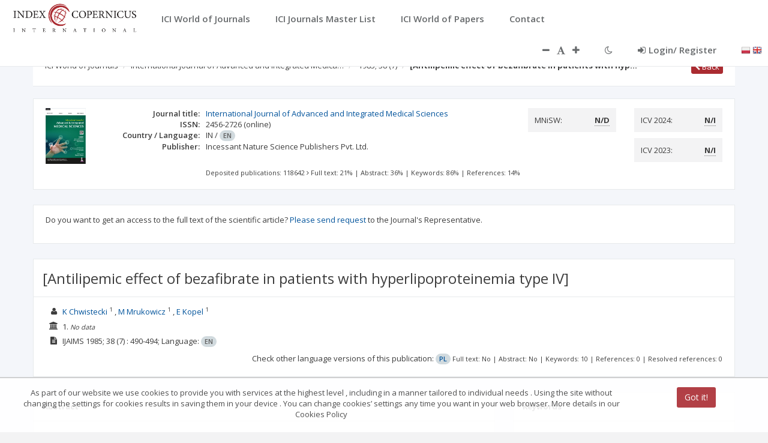

--- FILE ---
content_type: application/javascript;charset=UTF-8
request_url: https://journals.indexcopernicus.com/webjars/jqcloud2/2.0.1/dist/jqcloud.min.js
body_size: 2609
content:
/*!
 * jQCloud 2.0.1
 * Copyright 2011 Luca Ongaro (http://www.lucaongaro.eu)
 * Copyright 2013 Daniel White (http://www.developerdan.com)
 * Copyright 2014 Damien "Mistic" Sorel (http://www.strangeplanet.fr)
 * Licensed under MIT (http://opensource.org/licenses/MIT)
 */
!function(a){"use strict";function b(a,b,c){var d={pid:null,last:0};return function(){function e(){return d.last=(new Date).getTime(),a.apply(c||h,Array.prototype.slice.call(g))}var f=(new Date).getTime()-d.last,g=arguments,h=this;return f>b?e():(clearTimeout(d.pid),void(d.pid=setTimeout(e,b-f)))}}var c=function(b,c,d){this.$element=a(b),this.word_array=c||[],this.options=d,this.sizeGenerator=null,this.colorGenerator=null,this.data={placed_words:[],timeouts:{},namespace:null,step:null,angle:null,aspect_ratio:null,max_weight:null,min_weight:null,sizes:[],colors:[]},this.initialize()};c.DEFAULTS={width:100,height:100,center:{x:.5,y:.5},steps:10,delay:null,shape:"elliptic",classPattern:"w{n}",encodeURI:!0,removeOverflowing:!0,afterCloudRender:null,autoResize:!1,colors:null,fontSize:null},c.prototype={initialize:function(){if(this.options.width?this.$element.width(this.options.width):this.options.width=this.$element.width(),this.options.height?this.$element.height(this.options.height):this.options.height=this.$element.height(),this.options=a.extend(!0,{},c.DEFAULTS,this.options),null===this.options.delay&&(this.options.delay=this.word_array.length>50?10:0),this.options.center.x>1&&(this.options.center.x=this.options.center.x/this.options.width,this.options.center.y=this.options.center.y/this.options.height),"function"==typeof this.options.colors)this.colorGenerator=this.options.colors;else if(a.isArray(this.options.colors)){var d=this.options.colors.length;if(d>0){if(d<this.options.steps)for(var e=d;e<this.options.steps;e++)this.options.colors[e]=this.options.colors[d-1];this.colorGenerator=function(a){return this.options.colors[this.options.steps-a]}}}if("function"==typeof this.options.fontSize)this.sizeGenerator=this.options.fontSize;else if(a.isPlainObject(this.options.fontSize))this.sizeGenerator=function(a,b,c){var d=a*this.options.fontSize.from,e=a*this.options.fontSize.to;return Math.round(e+1*(d-e)/(this.options.steps-1)*(c-1))+"px"};else if(a.isArray(this.options.fontSize)){var f=this.options.fontSize.length;if(f>0){if(f<this.options.steps)for(var g=f;g<this.options.steps;g++)this.options.fontSize[g]=this.options.fontSize[f-1];this.sizeGenerator=function(a,b,c){return this.options.fontSize[this.options.steps-c]}}}this.data.angle=6.28*Math.random(),this.data.step="rectangular"===this.options.shape?18:2,this.data.aspect_ratio=this.options.width/this.options.height,this.clearTimeouts(),this.data.namespace=(this.$element.attr("id")||Math.floor(1e6*Math.random()).toString(36))+"_word_",this.$element.addClass("jqcloud"),"static"===this.$element.css("position")&&this.$element.css("position","relative"),this.createTimeout(a.proxy(this.drawWordCloud,this),10),this.options.autoResize&&a(window).on("resize",b(function(){var a={width:this.$element.width(),height:this.$element.height()};(a.width!=this.options.width||a.height!=this.options.height)&&(this.options.width=a.width,this.options.height=a.height,this.data.aspect_ratio=this.options.width/this.options.height,this.update(this.word_array))},50,this))},createTimeout:function(b,c){var d=setTimeout(a.proxy(function(){delete this.data.timeouts[d],b()},this),c);this.data.timeouts[d]=!0},clearTimeouts:function(){a.each(this.data.timeouts,function(a){clearTimeout(a)}),this.data.timeouts={}},overlapping:function(a,b){return Math.abs(2*a.left+a.width-2*b.left-b.width)<a.width+b.width&&Math.abs(2*a.top+a.height-2*b.top-b.height)<a.height+b.height?!0:!1},hitTest:function(a){for(var b=0,c=this.data.placed_words.length;c>b;b++)if(this.overlapping(a,this.data.placed_words[b]))return!0;return!1},drawWordCloud:function(){var a,b;if(this.$element.children('[id^="'+this.data.namespace+'"]').remove(),0!==this.word_array.length){for(a=0,b=this.word_array.length;b>a;a++)this.word_array[a].weight=parseFloat(this.word_array[a].weight,10);if(this.word_array.sort(function(a,b){return b.weight-a.weight}),this.data.max_weight=this.word_array[0].weight,this.data.min_weight=this.word_array[this.word_array.length-1].weight,this.data.colors=[],this.colorGenerator)for(a=0;a<this.options.steps;a++)this.data.colors.push(this.colorGenerator(a+1));if(this.data.sizes=[],this.sizeGenerator)for(a=0;a<this.options.steps;a++)this.data.sizes.push(this.sizeGenerator(this.options.width,this.options.height,a+1));if(this.options.delay>0)this.drawOneWordDelayed();else{for(a=0,b=this.word_array.length;b>a;a++)this.drawOneWord(a,this.word_array[a]);"function"==typeof this.options.afterCloudRender&&this.options.afterCloudRender.call(this.$element)}}},drawOneWord:function(b,c){var d,e,f,g=this.data.namespace+b,h=this.data.angle,i=0,j=0,k=0,l=Math.floor(this.options.steps/2);for(c.attr=a.extend({},c.html,{id:g}),this.data.max_weight!=this.data.min_weight&&(l=Math.round(1*(c.weight-this.data.min_weight)*(this.options.steps-1)/(this.data.max_weight-this.data.min_weight))+1),d=a("<span>").attr(c.attr),this.options.classPattern&&d.addClass(this.options.classPattern.replace("{n}",l)),this.data.colors.length&&d.css("color",this.data.colors[l-1]),this.data.sizes.length&&d.css("font-size",this.data.sizes[l-1]),c.link?("string"==typeof c.link&&(c.link={href:c.link}),this.options.encodeURI&&(c.link.href=encodeURI(c.link.href).replace(/'/g,"%27")),d.append(a("<a>").attr(c.link).text(c.text))):d.text(c.text),c.handlers&&d.on(c.handlers),this.$element.append(d),e={width:d.width(),height:d.height()},e.left=this.options.center.x*this.options.width-e.width/2,e.top=this.options.center.y*this.options.height-e.height/2,f=d[0].style,f.position="absolute",f.left=e.left+"px",f.top=e.top+"px";this.hitTest(e);){if("rectangular"===this.options.shape)switch(j++,j*this.data.step>(1+Math.floor(k/2))*this.data.step*(k%4%2===0?1:this.data.aspect_ratio)&&(j=0,k++),k%4){case 1:e.left+=this.data.step*this.data.aspect_ratio+2*Math.random();break;case 2:e.top-=this.data.step+2*Math.random();break;case 3:e.left-=this.data.step*this.data.aspect_ratio+2*Math.random();break;case 0:e.top+=this.data.step+2*Math.random()}else i+=this.data.step,h+=(b%2===0?1:-1)*this.data.step,e.left=this.options.center.x*this.options.width-e.width/2+i*Math.cos(h)*this.data.aspect_ratio,e.top=this.options.center.y*this.options.height+i*Math.sin(h)-e.height/2;f.left=e.left+"px",f.top=e.top+"px"}return this.options.removeOverflowing&&(e.left<0||e.top<0||e.left+e.width>this.options.width||e.top+e.height>this.options.height)?void d.remove():(this.data.placed_words.push(e),void("function"==typeof c.afterWordRender&&c.afterWordRender.call(d)))},drawOneWordDelayed:function(b){return b=b||0,this.$element.is(":visible")?void(b<this.word_array.length?(this.drawOneWord(b,this.word_array[b]),this.createTimeout(a.proxy(function(){this.drawOneWordDelayed(b+1)},this),this.options.delay)):"function"==typeof this.options.afterCloudRender&&this.options.afterCloudRender.call(this.$element)):void this.createTimeout(a.proxy(function(){this.drawOneWordDelayed(b)},this),10)},destroy:function(){this.clearTimeouts(),this.$element.removeClass("jqcloud"),this.$element.removeData("jqcloud"),this.$element.children('[id^="'+this.namespace+'"]').remove()},update:function(a){this.word_array=a,this.data.placed_words=[],this.clearTimeouts(),this.drawWordCloud()}},a.fn.jQCloud=function(b,d){var e=arguments;return this.each(function(){var f=a(this),g=f.data("jqcloud");if(g||"destroy"!==b)if(g)"string"==typeof b&&g[b].apply(g,Array.prototype.slice.call(e,1));else{var h="object"==typeof d?d:{};f.data("jqcloud",g=new c(this,b,h))}})},a.fn.jQCloud.defaults={set:function(b){a.extend(!0,c.DEFAULTS,b)},get:function(b){var d=c.DEFAULTS;return b&&(d=d[b]),a.extend(!0,{},d)}}}(jQuery);